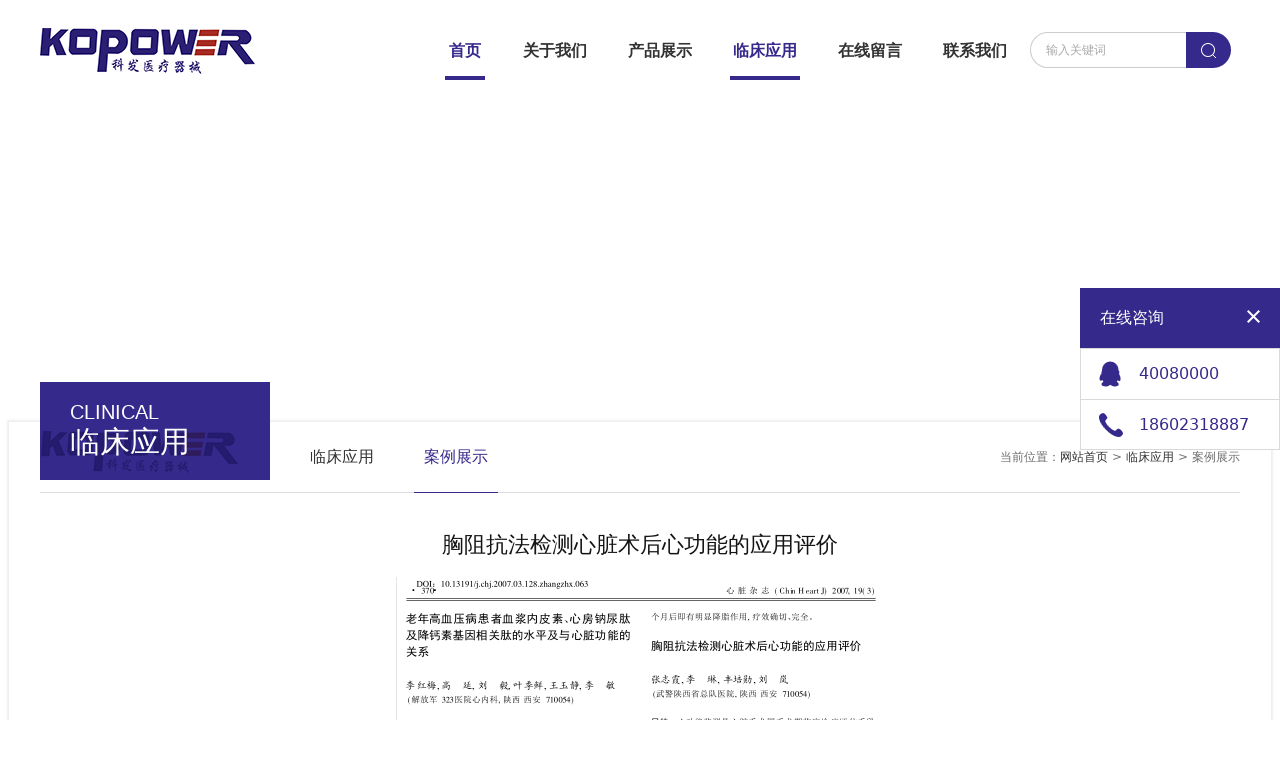

--- FILE ---
content_type: text/html; charset=utf-8
request_url: http://kjfz.net/index.php?c=article&id=140
body_size: 2802
content:
<!DOCTYPE html>
<html>
<head>
    <meta charset="UTF-8">
    <title>胸阻抗法检测心脏术后心功能的应用评价 案例展示 重庆科发医疗器械有限公司</title>
	<meta name="keywords" content="重庆科发医疗器械有限公司，重庆无创颅内压，无创心功能国产，无创血流动力学，重庆心血管检测  " />
 	<meta name="description" content="重庆科发医疗器械有限公司初创于2013年，公司与重庆大学、第三军医大学等相关学者专家合作，致力于无创颅内压多功能检测分析仪，心功能无创检测分析仪等医疗器械的研发、生产、销售。详情请咨询18623680035.  " />
    <link rel="shortcut icon" href="/skin/hansha/images/bitbug_favicon.ico"/>
    <link rel="stylesheet" href="/skin/hansha/css/style.css"/>
    <!--<link rel="stylesheet" href="css/share.min.css"/>-->
    <link rel="stylesheet" href="/skin/hansha/css/index.css"/>

    <script type="text/javascript" src="/skin/hansha/js/jquery-1.7.2.min.js"></script>
    <!--<script src="js/jquery.share.min.js"></script>-->
    <script type="text/javascript" src="/skin/hansha/js/index.js"></script>
</head>
<body>
<!--header-->
     
<div class="header">
    <div class="warpper">
        <div class="logo">
            <a href="/"><img src="/uploads/2017/10/091039164553.png" alt=""/></a>
        </div>
        <div class="right-header">
            <div class="nav">
                <ul>
                    <li class="active">
                        <a href="/">首页</a>
                    </li>
                                                                                        	                                            	                                            	                                            	                                            	                    <li class="">
                        <a  href="/index.php?c=article&a=type&tid=108">关于我们</a>
                        <div class="nav-menu">
                            <dl>
                            	                                <dt><a href="/index.php?c=article&a=type&tid=108">企业介绍</a></dt>
                            	                                <dt><a href="/index.php?c=article&a=type&tid=110">发展历程</a></dt>
                            	                                <dt><a href="/index.php?c=article&a=type&tid=117">荣誉展示</a></dt>
                            	                                <dt><a href="/index.php?c=article&a=type&tid=133">科发专利</a></dt>
                            	                                <dt><a href="/index.php?c=article&a=type&tid=118">临床应用</a></dt>
                            	                            </dl>
                        </div>
                    </li> 
                                                                                        	                                            	                    <li class="">
                        <a  href="/index.php?c=article&a=type&tid=120">产品展示</a>
                        <div class="nav-menu">
                            <dl>
                            	                                <dt><a href="/index.php?c=article&a=type&tid=120">心功能无创检测分析仪</a></dt>
                            	                                <dt><a href="/index.php?c=article&a=type&tid=126">无创颅内压多功能检测分析仪</a></dt>
                            	                            </dl>
                        </div>
                    </li> 
                                                                                        	                                            	                    <li class="active">
                        <a  href="/index.php?c=article&a=type&tid=125">临床应用</a>
                        <div class="nav-menu">
                            <dl>
                            	                                <dt><a href="/index.php?c=article&a=type&tid=125">临床应用</a></dt>
                            	                                <dt><a href="/index.php?c=article&a=type&tid=134">案例展示</a></dt>
                            	                            </dl>
                        </div>
                    </li> 
                                                                                        	                    <li class="">
                        <a  href="/index.php?c=article&a=type&tid=128">在线留言</a>
                        <div class="nav-menu">
                            <dl>
                            	                                <dt><a href="/index.php?c=article&a=type&tid=128">在线留言</a></dt>
                            	                            </dl>
                        </div>
                    </li> 
                                                                                        	                    <li class="">
                        <a  href="/index.php?c=article&a=type&tid=131">联系我们</a>
                        <div class="nav-menu">
                            <dl>
                            	                                <dt><a href="/index.php?c=article&a=type&tid=131">联系我们</a></dt>
                            	                            </dl>
                        </div>
                    </li> 
                                    </ul>
            </div>
            <div class="search">
                <form action="" method="get">
                	<input type="hidden" name="c" value="article"  />
                	<input type="hidden" name="a" value="type"  />
                	<input type="hidden" name="tid" value="132"  />
                    <input type="text" name="keywords" placeholder="输入关键词"/>
                    <button type="submit" class="search-btn"></button>
                    <div class="clears"></div>
                </form>
            </div>
            <div class="clears"></div>
        </div>
        <div class="clears"></div>
    </div>
</div>
<!--header end-->

<!-- banner  -->
<div class="sub-banner">
    <div class="flexslider">
        <ul class="slides">
            <li style="background:url() no-repeat center center;"></li>
        </ul>
    </div>
</div>

<!-- banner end -->

<!--index section -->
<div class="sub-section">
    <div class="sub-warpper">
        <div class="nav-section">
            <div class="nav-title">
            	                <h6>CLINICAL</h6>
                <p>临床应用</p>
                            </div>
            <div class="nav-list">
                <ul>
                	                    <li class=""><a href="/index.php?c=article&a=type&tid=125">临床应用</a></li>
                                        <li class="active"><a href="/index.php?c=article&a=type&tid=134">案例展示</a></li>
                                    </ul>
                <div class="clears"></div>
            </div>
            <div class="location">
                <p> 当前位置：<a href="/">网站首页</a> &gt; <a href="/index.php?c=article&a=type&tid=131">临床应用</a> &gt; <span>案例展示</span> </p>
            </div>
            <div class="clears"></div>
        </div>

        <div class="content">

            <div style="color: rgb(20,20,20);font-size: 22px;text-align: center;">胸阻抗法检测心脏术后心功能的应用评价</div>
            <div style="margin-top: 20px;"><div style="text-align:center;">
	<img src="/uploads/2017/12/211157185297.png" alt="" /><br />
</div></div>

        </div>
    </div>
</div>
<!--index section end-->

<div class="float-box">
    <h6>在线咨询 <a href="javascript:void (0);" class="close-btn"></a></h6>
    <div class="online">
        <ul>
            <li><a href="##" class="qq">40080000</a></li>
            <li><a href="##" class="hot-tel">18602318887</a></li>
        </ul>
    </div>
</div>
<!--<div class="backTop" id="backTop">
    <a href="javascript:void (0);"></a>
</div>-->

<!--footer -->
<div class="footer">
    <div class="foot">
        <div class="warpper">
            <div class="f-nav">
                <ul>
                	                		                		                		                		                		                		                		                		                		                		                		                    <li>
                        <a class="firstnav" href="/index.php?c=article&a=type&tid=108">关于我们</a>
                		                        <a class="secondnav" href="/index.php?c=article&a=type&tid=108">企业介绍</a>
                    	                        <a class="secondnav" href="/index.php?c=article&a=type&tid=110">发展历程</a>
                    	                        <a class="secondnav" href="/index.php?c=article&a=type&tid=117">荣誉展示</a>
                    	                        <a class="secondnav" href="/index.php?c=article&a=type&tid=133">科发专利</a>
                    	                        <a class="secondnav" href="/index.php?c=article&a=type&tid=118">临床应用</a>
                    	                    </li>
                                    		                		                		                		                		                    <li>
                        <a class="firstnav" href="/index.php?c=article&a=type&tid=120">产品展示</a>
                		                        <a class="secondnav" href="/index.php?c=article&a=type&tid=120">心功能无创检测分析仪</a>
                    	                        <a class="secondnav" href="/index.php?c=article&a=type&tid=126">无创颅内压多功能检测分析仪</a>
                    	                    </li>
                                    		                		                		                		                		                    <li>
                        <a class="firstnav" href="/index.php?c=article&a=type&tid=125">临床应用</a>
                		                        <a class="secondnav" href="/index.php?c=article&a=type&tid=125">临床应用</a>
                    	                        <a class="secondnav" href="/index.php?c=article&a=type&tid=134">案例展示</a>
                    	                    </li>
                                    		                		                		                    <li>
                        <a class="firstnav" href="/index.php?c=article&a=type&tid=128">在线留言</a>
                		                        <a class="secondnav" href="/index.php?c=article&a=type&tid=128">在线留言</a>
                    	                    </li>
                    
                </ul>
                <div class="clears"></div>
            </div>
            <div class="fcontact">
                <div class="code">
                    <img src="/uploads/2022/03/101702068711.jpg" alt=""/>
                </div>
                <div class="way">
                    <h6>联系我们</h6>
                    <p>电　话：023-89077441 023-89077442</p>
                    <p>联系人：朱经理　　手　机：18623680035</p>
                    <p>邮　箱：17794021@qq.com</p>
                    <p>邮　编：400040</p>
                    <p>地　址：重庆市江北区寸滩港安一路26号</p>
                </div>
                <div class="clears"></div>
            </div>
            <div class="clears"></div>
        </div>
    </div>

    <div class="copyright">
        <div class="warpper">
            <p class="fl">重庆科发医疗器械有限公司 2017 版权所有  &nbsp;&nbsp;&nbsp;&nbsp;&nbsp;&nbsp;<a style="color: #999999;" href="http://www.beian.gov.cn/portal/registerSystemInfo?recordcode=50010502001891"><img src="/skin/hansha/images/gabeian.png">&nbsp;&nbsp;&nbsp;&nbsp;渝公网安备 50010502001891号</a></p>
            <p class="fl" style="margin-left: 100px;"><a style="color: #999999;" href="http://beian.miit.gov.cn/" target="_blank" >备案号：渝ICP备18012693号-1</a></p>
			<!--<p class="fr">广告审查批号：<a href="###" target="_blank" style=" color: #999999;">渝械广审(文)第240318-00116号</a></p>-->
            <p class="fr">网站建设：<a href="http://www.zhiing.cn/" target="_blank" style="    color: #999999;">指引科技</a></p>
        </div>
    </div>

</div>
<!--footer end-->
</body>
</html>


--- FILE ---
content_type: text/css
request_url: http://kjfz.net/skin/hansha/css/style.css
body_size: 1549
content:
@charset "UTF-8";

body {
    font-size: 14px;
    color: #333333;
    font-family: -apple-system, system-ui, BlinkMacSystemFont, "Segoe UI", Roboto, "Helvetica Neue", Arial, "PingFang SC", "Hiragino Sans GB", "Microsoft YaHei", sans-serif;
}

a {
    outline: none;
    text-decoration: none;
    color: inherit;
    cursor: pointer;
}

a:hover {
    text-decoration: none;
}

html {
    zoom: 1;
}

html * {
    outline: 0;
    zoom: 1;
}

html button::-moz-focus-inner {
    border-color: transparent !important;
}

/*设置margin和padding为0*/
body, div, dl, dt, dd, ul, ol, li, h1, h2, h3, h4, h5, h6, pre, code, form, fieldset, legend, input, textarea, p, blockquote, th, td {
    margin: 0;
    padding: 0;
}

table {
    border-collapse: collapse;
    border-spacing: 0;
}

fieldset, a img {
    border: 0;
}

address, caption, cite, code, dfn, em, th, var，i {
    font-style: normal;
    font-weight: normal;
}

li {
    list-style: none;
}

caption, th {
    text-align: left;
}

h1, h2, h3, h4, h5, h6 {
    font-size: 100%;
    font-weight: normal;
}

q:before, q:after {
    content: '';
}

em, i {
    font-style: normal;
}

/*html5*/
article, aside, details, figcaption, figure, footer, header, menu, nav, section, main {
    display: block;
}

audio, canvas, video {
    display: inline-block;
    *display: inline;
    *zoom: 1;
}

abbr, acronym {
    border: 0;
    font-variant: normal;
}

address, caption, cite, code, dfn, em, th, var {
    font-style: normal;
    font-weight: 500;
}

input[type="submit"], input[type="reset"], input[type="button"], input[type=date], button, select, input[type=text] {
    /*去掉苹果的默认UI来渲染按钮 、解决部分手机浏览器对border：none无效办法*/
    -webkit-appearance: none;
    -moz-appearance: none;
    appearance: none;
    /*去掉微信端input-text在ios轻快下的点击出先黑色半透明背景*/
    tap-highlight-color: transparent !important;
}

a, input[type=text], select, input[type=password], textarea {
    /*去掉微信端input-text在ios轻快下的点击出先黑色半透明背景*/
    tap-highlight-color: transparent !important;
}

input::-webkit-input-placeholder {
    color: #aaa;
}

.fl {
    float: left;
}

.fr {
    float: right;
}
.fwb{ font-weight:bolder;}
.fwn{ font-weight:normal;}
.nowrap {white-space: nowrap;overflow: hidden}
.t_2em{text-indent: 2em}
.t_index24{ text-indent:24px;}
.t_center{ text-align:center;}
.t_right{ text-align:right;}
.t_left{ text-align:left;}
.t_underline{ text-decoration:underline;}

.clearfix {
    clear: both;
}

.warpper {
    width: 1200px;
    margin: 0 auto;
}

input, textarea, select, button {
    font-family: Verdana, Arial, "Microsoft Yahei" !important;
}

a {
    color: #333333;
}

a:hover {
    color: #36298c;
}

.clearfix:after {
    visibility: hidden;
    display: block;
    font-size: 0;
    content: '';
    clear: both;
    height: 0;
}

* html .clearfix {
    zoom: 1;
}

/* IE6 */
*:first-child + html .clearfix {
    zoom: 1;
}

/* IE7 */
.cl {
    clear: left;
}

.cr {
    clear: right;
}

.cb {
    clear: both;
}

.clears {
    clear: both;
    line-height: 0;
    overflow: hidden;
    font-size: 0;
    height: 0;
}

.fl {
    float: left;
}

.fr {
    float: right;
}

.hide {
    display: none;
}

.show {
    display: block;
}

.abs {
    position: absolute;
}

.rel {
    position: relative;
}

.fix {
    position: fixed;
}

/*banner end*/


--- FILE ---
content_type: text/css
request_url: http://kjfz.net/skin/hansha/css/index.css
body_size: 4572
content:
@charset "UTF-8";
/* CSS Document */

/*header*/
.header {
    height: 100px;
    background: #ffffff;
}

/*logo*/
.header .logo {
    float: left;
    height: 100px;
}

.header .logo a {
    float: left;
    display: list-item;
    line-height: 100px;
    text-align: center;
    height: 100px;
    list-style: none;
}

.header .logo a img {
    vertical-align: middle;
}

/*navigation*/

.nav{
    float: left;
    height: 75px;
    padding-top: 25px;
}
.nav ul li {
    float: left;
    width: 70px;
    height: 75px;
    text-align: center;
    transition: none;
    position: relative;
    margin-right: 5px;
    padding: 0 15px;
}

.nav ul li:first-child {
    background: none;
    width: 40px;
}

.nav ul li > a {
    display: block;
    font-size: 16px;
    color: #333333;
    text-align: center;
    transition: none;
    height: 51px;
    line-height: 51px;
    font-weight: bold;
    font-family: "Microsoft Yahei";
}
.nav ul li:hover > a ,.nav ul li.active > a {
    color: #36298c;
    border-bottom: 4px #36298c solid;
}
.nav-menu{
    display: none;
    position: absolute;
    top: 75px;
    left: -65px;
    z-index: 999;
    width: 190px;
    transition: none;
    background: #ffffff;
    box-shadow: 0 0 2px 2px #eeeeee;
    padding: 8px 10px;
}
.nav-menu dl{
    transition: none;
}
.nav-menu dl dt{
    width: 100%;
    height: 44px;
    border-bottom: 1px #dddddd dashed;
}
.nav-menu dl dt:last-child{
    border-bottom: none;
}
.nav-menu dl dt a{
    display: block;
    line-height: 44px;
    font-size: 14px;
    color: #666666;
}
.nav-menu dl dt:hover a{
    color: #36298c;
    text-decoration: underline;
}

.header .right-header {
    float: right;
}

.search{
    float: right;
    width: 210px;
    height: 34px;
    padding-top: 32px;
}
.search input{
    float: left;
    width: 125px;
    height: 34px;
    font-size: 12px;
    padding: 0 15px;
    border: 1px #cccccc solid;
    border-top-left-radius: 34px;
    border-bottom-left-radius: 34px;
    border-right: none;
}
.search .search-btn{
    float: left;
    width: 45px;
    height: 36px;
    background: #36298c  url("../images/search-icon.png") center no-repeat;
    border-top-right-radius: 34px;
    border-bottom-right-radius: 34px;
    border: none;
}

@font-face {
    font-family: dincond-medium-webfont;
    src: url('../fonts/dincond-medium-webfont.eot');
    src: url('../fonts/dincond-medium-webfont.eot?#iefix') format('embedded-opentype'), url('../fonts/dincond-medium-webfont.woff2') format('woff2'), url('../fonts/dincond-medium-webfont.woff') format('woff'), url('../fonts/dincond-medium-webfont.ttf') format('truetype'), url('../fonts/dincond-medium-webfont.svg#novecentowide-bold-webfont') format('svg')
}



/*banner*/
.banner,.banner .flexslider,.banner .slides li{
    height: 600px;
    min-width: 1200px;
    margin: 0 auto;
    position: relative;
}
.banner .flexslider,.banner .slides li {
    height: 600px;
    overflow: hidden;
    z-index: 0;
    display: block;
}
.banner .slides li a {
    display: block;
    height: 100%;
}

.sub-banner {
    height: 362px;
    min-width: 1200px;
    margin: 0 auto;
    position: relative;
}
.sub-banner li {
    height: 362px;
}


/*图片指示*/
.banner .flex-control-nav{
    display: block;
}
.banner .flex-control-nav{
    position:absolute; bottom:30px; z-index:2; padding-left:0; width:1100px; left:0;
    right:0; margin:0 auto; text-align:center;
}
.banner .flex-control-nav li{
    display:inline-block; margin: 0 5px; zoom:1; text-align:center;
}
.banner .flex-control-nav a{
    display:inline-block; width:30px; height:3px; cursor:pointer; background: #d9d9d9; font-size: 0;
}
.banner .flex-control-nav .flex-active{ background: #36298c; width: 30px; height: 3px}
/*左右方向按钮*/
/*
.flex-direction-nav a{
    width:40px; height: 68px; line-height:99em; overflow:hidden;margin:-45px 0 0;display:block;
    background: #cccccc;position:absolute;top:50%;z-index:10;
    cursor:pointer;opacity:0;filter:alpha(opacity=0);-webkit-transition:all .3s ease;
}
.flex-direction-nav .flex-next{
    right:40px; background: url("../images/right01.png") no-repeat; background-size: 40px 68px;
}
.flex-direction-nav .flex-prev{
    left:40px; background: url("../images/left01.png") no-repeat; background-size: 40px 68px;
}
.flexslider:hover .flex-next{opacity:0.8;filter:alpha(opacity=80);}
.flexslider:hover .flex-prev{opacity:0.8;filter:alpha(opacity=80);}
.flexslider:hover .flex-next, .flexslider:hover .flex-prev{opacity:1;filter:alpha(opacity=100);}
*/

/*index-section*/
.index-section{
    min-height: 250px;
    padding: 60px 0;
    position: relative;
    background: #FFFFFF;
}
.index-section .company{
    width: 560px;
    height: 250px;
    padding-left: 285px;
    padding-top: 60px;
    -webkit-box-sizing: border-box;
    -moz-box-sizing: border-box;
    box-sizing: border-box;
}
.index-section p.tel{
    font-family: Arial;
    font-size: 24px;
    line-height: 50px;
}
.index-section .more{
    display: block;
    width: 100px;
    height: 34px;
    border-radius: 34px;
    color: #ffffff;
    text-transform: uppercase;
    font-size: 12px;
    font-family: Arial;
    text-align: center;
    line-height: 34px;
}
.name01{
    float: left;
    background: url("../images/c0262651.jpg") center no-repeat;
}
.name01 p{ color: #a72c24; }
.name01 .more{ background: #36298c;}

.name02{
    float: right;
    background: url("../images/c02.jpg") center no-repeat;
}
.name02 p{ color: #ff6b06; }
.name02 .more{ background: #013486;}

/*index-section end*/

/*footer*/
.footer{
    background: #006ac8;
    min-height: 108px;
}
.footer .foot{
    background: #666666;
    font-size: 12px;
    color: #333333;
    line-height: 20px;
    padding: 40px 0;
}
.f-nav{
    float: left;

}
.f-nav ul li{
    float: left;
    padding: 0 45px;
    border-right: 1px #808080 solid;
    text-align: left;
}
.f-nav ul li a{
    display: block;
    font-size: 14px;
    line-height: 24px;
}
.f-nav ul li .firstnav{
    color: #FFFFFF;
    font-weight: bold;
    margin-bottom: 5px;
}
.f-nav ul li .secondnav{
    color: #d9d9d9;
}
.fcontact{
    float: right;
}
.fcontact .code{ float: left; margin-right: 40px;}
.fcontact .code img{
    display: block;
    width: 126px;
    height: 126px;
    border: 4px #ffffff solid;
    background: #ffffff;
}
.fcontact .way{
    float: right;
    display: block;
    width: 300px;
    color: #d9d9d9;
}
.fcontact .way h6{
    color: #ffffff;
    font-weight: bold;
    margin-bottom: 10px;
}
.copyright{
    background: #4d4d4d;
    height: 60px;
    line-height: 60px;
    color: #999999;
    font-size: 12px;
}

.float-box{
    position: fixed;
    right: 0;
    top: 40%;
    width: 200px;
    z-index: 99999;
}
.float-box h6{
    height: 60px;
    line-height: 60px;
    padding: 0 20px;
    background: #36298c;
    color: #ffffff;
    font-size: 16px;
}
.float-box .close-btn{
    float: right;
    width: 13px;
    height: 13px;
    background: url("../images/close-btn.png") center no-repeat;
    margin-top: 22px;
}
.float-box .online{
    height: 100px;
    line-height: 50px;
    background: #ffffff;
    border: 1px #d9d9d9 solid;
}
.float-box .online ul li{
    height: 50px;
    padding: 0 18px;
}
.float-box .online ul li:first-child{
    border-bottom: 1px #d9d9d9 solid;
}
.float-box .online a{
    display: block;
    padding-left: 40px;
    font-size: 16px;
    color: #36298c;
}
.float-box .online .qq{ background: url("../images/qq.png") left center no-repeat; }
.float-box .online .hot-tel{ background: url("../images/tel.png") left center no-repeat; }

/*.backTop{
    position: fixed;
    right: 10px;
    top: 80%;
}
.backTop a{
    display: block;
    width: 60px;
    height: 60px;
    background: url("../images/backTop.png") left top no-repeat;
}*/
/*footer end*/

/* sub-section */

/*------- page -------*/
.m-page{
    text-align: center;
    margin-top: 40px;
}
.m-page a{
    display: inline-block;
    margin: 0 4px;
    line-height: 26px;
    color: #999999;
    font-size: 14px;
}
.m-page a.z-crt{
    color: #a72c24;
}
.m-page a.pageprv,.m-page a.pagenxt{
    color: #FFFFFF;
    background: #b9b9b9;
    padding: 0 8px;
}
.m-page a.pageprv:hover,.m-page a.pagenxt:hover{
    background: #a72c24 ;
}
.m-page p{
    display: inline-block;
    margin: 0 4px;
}
.m-page input{
    display: inline-block;
    width: 22px;
    height: 26px;
    border: 1px #b9b9b9 solid;
    margin: 0 4px;
    padding: 0 2px;
}
/*------- page end -------*/

.sub-section{
    padding-bottom: 80px;
}
.sub-warpper{
    width: 1200px;
    min-height: 550px;
    margin: -40px auto 0;
    position: relative;
    z-index: 99;
    background: #ffffff;
    box-shadow: 0 0 2px 2px #eeeeee;
    padding: 0 31px;
}
.nav-section{
    height: 70px;
    border-bottom: 1px #dddddd solid;
    position: relative;
}
.nav-section .nav-title{
    width: 200px;
    height: 98px;
    background: url("../images/nav-title-bg.png") center no-repeat;
    position: absolute;
    top: -40px;
    z-index: 9999;
    color: #ffffff;
    line-height: 30px;
    padding-left: 30px;
}
.nav-title h6{
    font-size: 20px;
    text-transform: uppercase;
    margin-top: 15px;
    font-family: Arial;
}
.nav-title p{ font-size: 30px; }

.nav-section .nav-list{
    float: left;
    margin-left: 230px;
}
.nav-list ul li{
    float: left;
    height: 70px;
    margin-left: 30px;
}
.nav-list ul li a{
    display: block;
    line-height: 70px;
    padding: 0 10px;
    font-size: 16px;
}
.nav-list ul li.active a{
    color: #36298c;
    border-bottom: 1px #36298c solid;
}
.location{
    float: right;
    font-size: 12px;
    color: #6e6e6e;
    padding-top: 20px;
    line-height: 30px;
}

.content{
    padding: 40px 30px;
    font-size: 14px;
    line-height: 24px;
    color: #333333;
}
.contact-content{
    padding: 40px 0;
    font-size: 14px;
    line-height: 24px;
    color: #333333;
}

.sub-title{
    text-align: center;
    line-height: 44px;
    margin-bottom: 30px;
}
.sub-title h5{
    font-size: 24px;
    color: #36298c;
    font-weight: bold;
    text-transform: uppercase;
    font-family: Arial;
}
.sub-title h5 span{
    font-weight: normal;
}
.sub-title h6{
    font-size: 24px;
    color: #a72c24;
}

/* 公司简介 */
.profile{}
.profile .profile-detail{
    float: left;
    width: 755px;
}
.profile .name{
    text-align: left;
}
.profile .profile-img{
    float: right;
    margin-top: 40px;
}
/* 公司简介 end*/

/* 营销网络 */
.network{}
/* 营销网络 end*/

/* 荣誉资质 */
.honor{
    width: 1140px;
    overflow: hidden;
}
.honor ul{
    width: 1200px;
}
.honor ul li{
    float: left;
    width: 352px;
    margin-right: 42px;
    margin-bottom: 30px;
}
.honor ul li .img{
    width: 352px;
    height: 246px;
    text-align: center;
    line-height: 246px;
    overflow: hidden;
}
.honor ul li .img img{
    max-width: 352px;
    max-height: 246px;
    vertical-align: middle;
    transition: all 0.5s;
}
.honor ul li:hover .img img{
}
.honor ul li h6{
    padding: 0 10px;
    height: 60px;
    line-height: 60px;
    text-overflow: ellipsis;
    white-space: nowrap;
    overflow: hidden;
    font-size: 22px;
    color: #444444;
    text-align: center;
}
.honor ul li:hover h6{
    color: #a72c24;
}
/* 荣誉资质 end*/

/* 产品展示 */
#product{}
#product ul li{
    margin-right: 40px;
}
#product ul li .img{
    width: 352px;
    height: 246px;
    text-align: center;
    line-height: 246px;
    overflow: hidden;
    border: 1px #eeeeee solid;
}
#product ul li:hover .img{
    border: 1px #a72c24 solid;
}
/* 产品展示 end*/

/* 发展历程 */
.development{}
.development .runImg {
    width: 1140px;
    height: 250px;
    position: relative;
    margin: 0 auto 30px;

}
.development .runImg .prev {
    position: absolute;
    left: 0;
    top: 80px;
    cursor: pointer;
    z-index: 99;
    width: 60px;
    height: 89px;
    background: url("../images/hprev.png") center no-repeat;
}
.development .runImg .next {
    position: absolute;
    right: 0;
    top: 80px;
    cursor: pointer;
    z-index: 99;
    width: 60px;
    height: 89px;
    background: url("../images/hnext.png") center no-repeat;
}
.development .runImg .run{
    width: 1000px;
    height: 250px;
    position: relative;
    overflow: hidden;
   /*  background: url("../images/run-bg.png") 350px no-repeat; */
    margin: 0 auto;
}
.honor .runImg .run ul {
    position: absolute;
    left: 0;
    transition: none;
    -webkit-transition: none;
    -moz-transition: none;
}
.development .runImg .run ul li {
    float: left;
    width: 840px;
    height: 240px;
}
.development .runImg .run ul li a {
    display: block;
}
.development .honor-img{
    float: left;
    width: 330px;
    height: 213px;
}
.development .honor-img img{
    width: 330px;
    height: 213px;
}
.development .honor-info{
    float: left;
    width: 450px;
    height: 240px;
    overflow: hidden;
    position: relative;
    font-size: 14px;
    color: #333333;
    margin-left: 50px;
}
.development .honor-info a:hover{
    text-decoration: underline;
}
.development .honor-info .h-page{
    position: absolute;
    right: 0;
    bottom: 0;
    font-size: 14px;
    color: #333d85;
}
.index-h{
    height: 144px;
    overflow: hidden;
}
.years{
    width: 1140px;
    height: 120px;
    position: relative;
    overflow: hidden;
}
.years ul{
    position: absolute;
    left: 0;
    height: 75px;
    width: 1140px;
    border-bottom: 1px #c4c4c4 solid;
    transition: none;
}
.years ul li{
    float: left;
    width: 150px;
    height: 50px;
    margin: 0 20px;
    background: url("../images/circle02.png") center 50px no-repeat;
    padding-bottom: 16px;
    text-align: center;
    cursor: pointer;
    position: relative;
    top: 19px;
}
.years ul li a{
    font-size: 14px;
    color: #333333;
}
.years ul li.active,.years ul li:hover{
    background: url("../images/circle01.png") center bottom no-repeat;
}
.years ul li.active a,.years ul li:hover a{
    font-weight: bold;
    color: #a72c24;
}
/*发展历程 end*/

/*在线地图*/
.map{
    float: left;
    width: 824px;
    height: 467px;
}
.contact-info{
    float: left;
    width: 376px;
    height: 467px;
    background: #edece8;
}
.contact-info .contact-tt{}
.contact-info .contact-tt h6{
    height: 74px;
    line-height: 74px;
    background: url("../images/dline.png") center no-repeat;
    text-align: center;
    font-size: 18px;
    color: #36298c;
}
.contact-info .contact-tt h5{
    line-height: 48px;
    height: 48px;
    background: #36298c;
    color: #FFFFFF;
    text-align: center;
    font-size: 30px;
    text-transform: uppercase;
}
.contact-info .company{
    margin-top: 30px;
}
.contact-info .company h6{
    text-align: center;
    font-size: 20px;
    color: #000;
    font-weight: bold;
    padding-bottom: 20px;
}
.contact-info .company ul{
    padding-left: 50px;
}
.contact-info .company ul li{
    padding-left: 45px;
    margin-top: 22px;
    font-size: 20px;
    font-family: Arial;
}
.contact-info .company ul li.icon01{
    background: url("../images/c-icon01.png") left center no-repeat;
}
.contact-info .company ul li.icon02{
    background: url("../images/c-icon02.png") left center no-repeat;
}
.contact-info .company ul li.icon03{
    background: url("../images/c-icon03.png") left center no-repeat;
}
.contact-info .company ul li.icon04{
    background: url("../images/c-icon04.png") 4px center no-repeat;
}
/*在线地图 end*/

/* 新闻资讯 */
.information{}
.information ul li{
    height: 60px;
    line-height: 60px;
    font-size: 16px;
    padding-left: 20px;
    border-bottom: 1px #d9d9d9 dashed;
    background: url("../images/nicon01.png") left center no-repeat;
}
.information ul li p{
    display: inline-block;
    width: 900px;
}
.information ul li span{
    float: right;
}

.information ul li:hover{
    background: url("../images/nicon02.png") left center no-repeat;
}
.information ul li:hover *{
    color: #a72c24;
}
/* 新闻资讯 end*/

/* 在线留言 */
.message{}
.message-detail{
    width: 752px;
    height: 287px;
    background: url("../images/message-bg.png") center no-repeat;
    margin: 0 auto;
    padding: 30px 40px;
}
.message-detail .m-left{
    float: left;
    width: 346px;
}
.message-detail .m-right{
    float: right;
    width: 346px;
}
.message-detail .import{ margin-bottom: 20px;}
.message-detail .import p{
    color: #cc291b;
    font-size: 12px;
    line-height: 40px;
    padding-left: 33px;
}
.message-detail .import p.icon01{ background: url("../images/om01.png") 8px center no-repeat;}
.message-detail .import p.icon02{ background: url("../images/om02.png") 8px center no-repeat;}
.message-detail .import p.icon03{ background: url("../images/om03.png") 8px center no-repeat;}
.message-detail .import p.icon04{ background: url("../images/om04.png") 8px center no-repeat;}
.message-detail .import p.icon05{ background: url("../images/om05.png") 8px center no-repeat;}
.message-detail .import input{
    width: 326px;
    height: 32px;
    line-height: 32px;
    padding: 0 10px;
    border: none;
    background: #ffffff;
}
.message-detail .import input.yzm{
    width: 243px;
    float: left;
}
.message-detail .import .yzm-img{
    width: 83px;
    height: 32px;
    float: left;
}
.message-detail .import textarea{
    width: 326px;
    height: 116px;
    padding: 5px 10px;
    border: none;
    resize: none;
}
.message .form-submit{
    display: block;
    width: 199px;
    height: 56px;
    background: url("../images/send.png") center no-repeat;
    border: none;
    margin: 50px auto;
    cursor: pointer;
}
/* 在线留言 end*/



/* sub-section  end*/










































--- FILE ---
content_type: application/javascript
request_url: http://kjfz.net/skin/hansha/js/index.js
body_size: 813
content:
/**
 * Created by Administrator on 2016/9/1 0001.
 */
$(function(){


    $(".close-btn").click(function(){
        $(".float-box").animate({
            'right':'-205px'
        });
    });
    setInterval(toShow,20000);
    function toShow(){
        $(".float-box").animate({
            'right':'0px'
        });
    }

    /*��ҳ ����*/
    $(".news-title ul li").eq(0).addClass("active");
    $(".list-box .list").hide().eq(0).show();
    $(".news-title ul li").click(function(){

        $(this).addClass("active").siblings("li").removeClass("active");

        $(".list-box .list").eq($(this).index()).show().siblings(".list").hide();

    });


    /*$(".navigation ul li").hover(function(){
        $(this).find('.nav-menu').stop().slideDown();
    },function(){
        $(this).find('.nav-menu').stop().slideUp();
    });*/
    $('.nav ul li').hover(function(){

        if($(this).find('.nav-menu dt').length>0){
            $(this).find('.nav-menu').stop().slideDown(200);
        }


       /* $(this).find('.nav-menu dl').css({
            'margin-left': $(this).offset().left
        })*/
    },function(){
        $(this).find('.nav-menu').stop().slideUp(200);
    });


    /*�������*/
    var bodyw = $(window).width();
    var bodyh = $(window).height();
    $('.fixed_fd').css({'width':bodyw,'height':bodyh});
    var fw = $('.fixed_cont').width();
    var fh = $('.fixed_cont').height();
    $('.fixed_cont').css({'left':(bodyw-fw)/2+'px','top':(bodyh-fh)/2});

    $('.download').click(function(){
        $('.fixed_fd').show();
    });
    $('.close').click(function(){
        $(".fixed_fd").hide();
    });

    $('.fixed_cont').children().click(function(e){
        e.stopPropagation();
    });






    /* �ص�����*/
    $("#backTop").click(function(){
        $("body,html").animate({
              'scrollTop':0
        })
    });

});

function delayURL(url,time){
    setTimeout("top.location.href = '" + url + "'",time);
}
